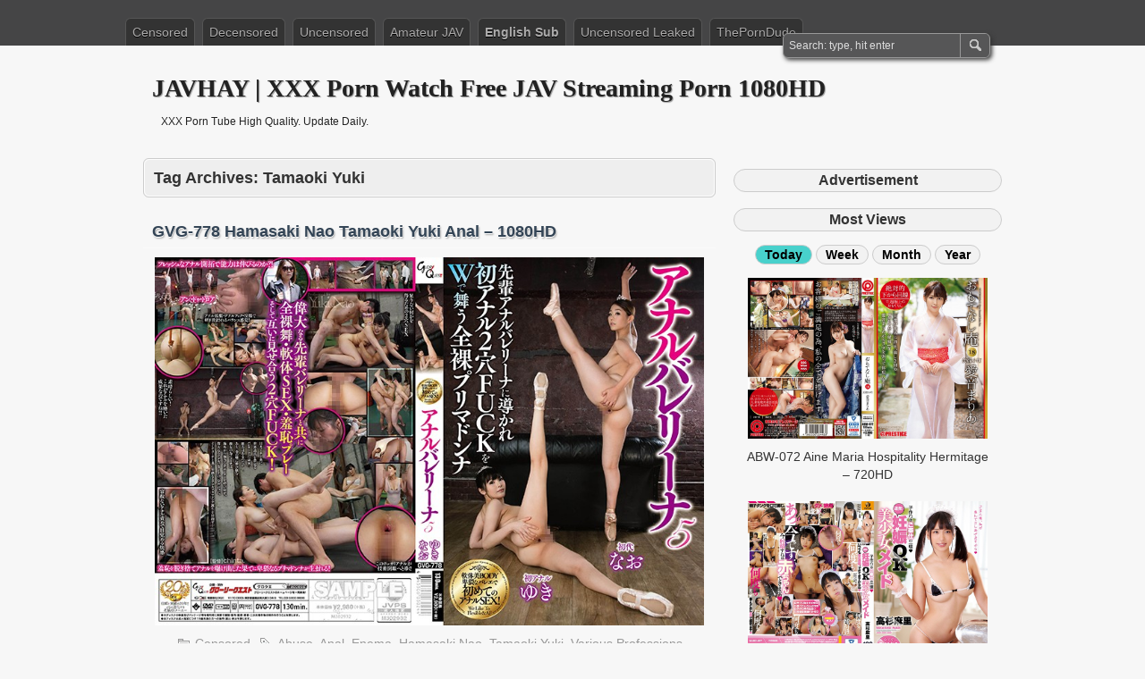

--- FILE ---
content_type: text/html; charset=UTF-8
request_url: https://javhay.net/tag/tamaoki-yuki/
body_size: 6760
content:
<!DOCTYPE html PUBLIC "-//W3C//DTD XHTML 1.0 Transitional//EN" "http://www.w3.org/TR/xhtml1/DTD/xhtml1-transitional.dtd">
<html xmlns="http://www.w3.org/1999/xhtml" lang="en-US" prefix="og: http://ogp.me/ns#">
<head profile="http://gmpg.org/xfn/11">
	<meta http-equiv="Content-Type" content="text/html; charset=UTF-8" />
	<title>Tamaoki Yuki - JAVHAY | XXX Porn Watch Free JAV Streaming Porn 1080HD</title>
	<link rel="stylesheet" type="text/css" media="all" href="https://javhay.net/wp-content/themes/zbench/style.css" />
	<link rel="shortcut icon" href="https://imagejav.com/wp-content/uploads/favicon.ico" type="image/x-icon" />
		<meta name='robots' content='max-image-preview:large' />
	<style>img:is([sizes="auto" i], [sizes^="auto," i]) { contain-intrinsic-size: 3000px 1500px }</style>
	
<!-- This site is optimized with the Yoast SEO plugin v7.6.1 - https://yoast.com/wordpress/plugins/seo/ -->
<link rel="canonical" href="https://javhay.net/tag/tamaoki-yuki/" />
<meta property="og:locale" content="en_US" />
<meta property="og:type" content="object" />
<meta property="og:title" content="Tamaoki Yuki - JAVHAY | XXX Porn Watch Free JAV Streaming Porn 1080HD" />
<meta property="og:url" content="https://javhay.net/tag/tamaoki-yuki/" />
<meta property="og:site_name" content="JAVHAY | XXX Porn Watch Free JAV Streaming Porn 1080HD" />
<meta property="og:image" content="https://imagejav.com/wp-content/uploads/home.jpg" />
<meta property="og:image:secure_url" content="https://imagejav.com/wp-content/uploads/home.jpg" />
<meta name="twitter:card" content="summary_large_image" />
<meta name="twitter:title" content="Tamaoki Yuki - JAVHAY | XXX Porn Watch Free JAV Streaming Porn 1080HD" />
<meta name="twitter:image" content="https://imagejav.com/wp-content/uploads/home.jpg" />
<script type='application/ld+json'>{"@context":"https:\/\/schema.org","@type":"Person","url":"https:\/\/javhay.net\/","sameAs":[],"@id":"#person","name":"Free Jav Streaming HD XXX Porn Tube High Quality. Update Daily."}</script>
<!-- / Yoast SEO plugin. -->

<style id='classic-theme-styles-inline-css' type='text/css'>
/*! This file is auto-generated */
.wp-block-button__link{color:#fff;background-color:#32373c;border-radius:9999px;box-shadow:none;text-decoration:none;padding:calc(.667em + 2px) calc(1.333em + 2px);font-size:1.125em}.wp-block-file__button{background:#32373c;color:#fff;text-decoration:none}
</style>
	<meta name="viewport" content="width=device-width"/><!-- for mobile -->
	<meta name="juicyads-site-verification" content="86bf5ccf04de01fc1f208f8de72da8c9">
	<meta name="tubecorporate_com_verify.html" content="3972fa1cc41445f68554321a21f127f8"/>
	<meta name="clickaine-site-verification" content="e7421d958158c390b08eda40d1bba59aee9019ad4dc3ca01a9b3e990512c3bd41294f2fb31dad280bf80b200af54dbd2c7a520c3795f9a2e514472e20ca62900">
<script type="text/javascript" data-cfasync="false">
/*<![CDATA[/* */
(function(){var a=window,n="ce467c0e31386d7e51e57bc4d46be574",e=[["siteId",731-532*10-247+2396749],["minBid",0],["popundersPerIP","0"],["delayBetween",0],["default",false],["defaultPerDay",0],["topmostLayer","auto"]],d=["d3d3LmRpc3BsYXl2ZXJ0aXNpbmcuY29tL2ZscloveWMzLWFuZ3VsYXIubWluLmpz","ZDNtem9rdHk5NTFjNXcuY2xvdWRmcm9udC5uZXQvWmJ5L24veGRlZmlhbnQubWluLmNzcw==","d3d3Lmtodm13cnBqaGR0bS5jb20vUWRsL3ljMy1hbmd1bGFyLm1pbi5qcw==","d3d3LnVnanhtdXd1d3IuY29tL0ZKSW1xL1dDeVovdGRlZmlhbnQubWluLmNzcw=="],o=-1,j,c,m=function(){clearTimeout(c);o++;if(d[o]&&!(1769265898000<(new Date).getTime()&&1<o)){j=a.document.createElement("script");j.type="text/javascript";j.async=!0;var v=a.document.getElementsByTagName("script")[0];j.src="https://"+atob(d[o]);j.crossOrigin="anonymous";j.onerror=m;j.onload=function(){clearTimeout(c);a[n.slice(0,16)+n.slice(0,16)]||m()};c=setTimeout(m,5E3);v.parentNode.insertBefore(j,v)}};if(!a[n]){try{Object.freeze(a[n]=e)}catch(e){}m()}})();
/*]]>/* */
</script>
</head>
<body class="archive tag tag-tamaoki-yuki tag-2274 wp-theme-zbench">
<div id="nav">
	<div class="nav-inside">
		<div id="menus">
			<ul id="menus-dt" class="menus-dt">
				<li id="menu-item-9" class="menu-item menu-item-type-custom menu-item-object-custom menu-item-9"><a href="/censored/">Censored</a></li>
<li id="menu-item-11" class="menu-item menu-item-type-custom menu-item-object-custom menu-item-11"><a href="/decensored/">Decensored</a></li>
<li id="menu-item-10" class="menu-item menu-item-type-custom menu-item-object-custom menu-item-10"><a href="/uncensored/">Uncensored</a></li>
<li id="menu-item-13" class="menu-item menu-item-type-custom menu-item-object-custom menu-item-13"><a href="/amateur-jav/">Amateur JAV</a></li>
<li id="menu-item-67297" class="hot menu-item menu-item-type-custom menu-item-object-custom menu-item-67297"><a href="/english-subbed/">English Sub</a></li>
<li id="menu-item-12" class="menu-item menu-item-type-custom menu-item-object-custom menu-item-12"><a href="/uncensored-leaked/">Uncensored Leaked</a></li>
<li id="menu-item-67027" class="menu-item menu-item-type-custom menu-item-object-custom menu-item-67027"><a target="_blank" rel="nofollow" href="https://theporndude.com/">ThePornDude</a></li>
			</ul>
			<ul id="menus-m" class="menus-m">
				<li>Menu</li>
			</ul>
		</div>
		<div id="search">
			<form id="searchform" method="get" action="https://javhay.net/">
<input type="text" value="Search: type, hit enter" onfocus="if (this.value == 'Search: type, hit enter') {this.value = '';}" onblur="if (this.value == '') {this.value = 'Search: type, hit enter';}" size="35" maxlength="50" name="s" id="s" />
<input type="submit" id="searchsubmit" value="SEARCH" />
</form>		</div>
	</div>
</div>
<div id="header">
		<div class="site_title">
		<h1><a href="https://javhay.net/">JAVHAY | XXX Porn Watch Free JAV Streaming Porn 1080HD</a></h1>
		<h2>XXX Porn Tube High Quality. Update Daily.</h2>
		<div class="clear"></div>
	</div>
	</div>
<div id="wrapper">
<div id="content">
		<div class="page-title">
					<h1>Tag Archives: <span>Tamaoki Yuki</span></h1>
			</div>
		<div class="post-30596 post type-post status-publish format-standard hentry category-censored tag-abuse tag-anal tag-enema tag-hamasaki-nao tag-tamaoki-yuki tag-various-professions" id="post-30596"><!-- post div -->
		<h2 class="title single-title entry-title"><a href="https://javhay.net/gvg-778/" title="Permalink to GVG-778 Hamasaki Nao Tamaoki Yuki Anal &#8211; 1080HD">GVG-778 Hamasaki Nao Tamaoki Yuki Anal &#8211; 1080HD</a></h2>
		<div class="post-info-top">
			<span class="post-info-date">
				Posted by <a href="https://javhay.net/author/javhay/" title="View all posts by JAVhay" rel="author"><span class="vcard author"><span class="fn">JAVhay</span></span></a>
				on <a href="https://javhay.net/gvg-778/" title="2:25 pm" rel="bookmark"><span class="post_date date updated">January 19, 2019</span></a>
							</span>
			<span class="gotocomments"><a href="https://javhay.net/gvg-778/#respond">No comments</a></span>
		</div>
		<div class="clear"></div>
		<div class="entry">
			<p><a href="/gvg-778/"><img class="aligncenter" src=https://imagejav.com/wp-content/uploads/lazy-loaded.jpg data-src="https://imagejav.com/wp-content/uploads/gvg-778.jpg" alt="GVG-778 Hamasaki Nao Tamaoki Yuki Anal - 1080HD" /><noscript><img decoding="async" class="aligncenter" src="https://imagejav.com/wp-content/uploads/gvg-778.jpg" alt="GVG-778 Hamasaki Nao Tamaoki Yuki Anal - 1080HD" /></noscript></a><span class="zbench-more-link"> <a href="https://javhay.net/gvg-778/#more-30596" class="more-link">Read more &raquo;</a></span></p>
		</div><!-- END entry -->
		<div class="post-info-bottom" style="text-align: center; font-size: 14px; margin-bottom: -16px; margin-top: -16px;">
			<span class="post-info-category"><a href="https://javhay.net/censored/" rel="category tag">Censored</a></span><span class="post-info-tags"><a href="https://javhay.net/tag/abuse/" rel="tag">Abuse</a>, <a href="https://javhay.net/tag/anal/" rel="tag">Anal</a>, <a href="https://javhay.net/tag/enema/" rel="tag">Enema</a>, <a href="https://javhay.net/tag/hamasaki-nao/" rel="tag">Hamasaki Nao</a>, <a href="https://javhay.net/tag/tamaoki-yuki/" rel="tag">Tamaoki Yuki</a>, <a href="https://javhay.net/tag/various-professions/" rel="tag">Various Professions</a></span>
		</div>
	</div><!-- END post -->
	</div><!--content-->
<div id="sidebar-border">
		<h3 class="title-most-views">Advertisement</h3><br>
		<ul class="advertising">
		<li><!-- JuicyAds v3.0 -->
<script type="text/javascript" data-cfasync="false" async src="https://poweredby.jads.co/js/jads.js"></script>
<ins id="989044" data-width="300" data-height="262"></ins>
<script type="text/javascript" data-cfasync="false" async>(adsbyjuicy = window.adsbyjuicy || []).push({'adzone':989044});</script>
<!--JuicyAds END--><li></ul>
		<h3 class="title-most-views">Most Views</h3>
		<h4><ul id="tabu">
<li class="tabs10 active" target="tab10">Today</li>
<li class="tabs11" target="tab11">Week</li>
<li class="tabs12" target="tab12">Month</li>
<li class="tabs13" target="tab13">Year</li>
</ul></h4>
<ul id="tab">
<li id="tab10" class="tab10 active">
<div class="most-views">			
					<div class="post-item-most-views"><!-- post div -->		
		<div class="entry">
			<p><a href="/abw-072/"><img class="aligncenter" src=https://imagejav.com/wp-content/uploads/lazy-loaded.jpg data-src="https://imagejav.com/wp-content/uploads/abw-072.jpg" alt="ABW-072 Aine Maria Hospitality Hermitage - 720HD" /><noscript><img decoding="async" class="aligncenter" src="https://imagejav.com/wp-content/uploads/abw-072.jpg" alt="ABW-072 Aine Maria Hospitality Hermitage - 720HD" /></noscript></a><span class="zbench-more-link"> <a href="https://javhay.net/abw-072/#more-62430" class="more-link">Read more &raquo;</a></span></p>
		</div><!-- END entry -->
		<a href="https://javhay.net/abw-072/"><h4 class="title-post-related">ABW-072 Aine Maria Hospitality Hermitage &#8211; 720HD</h4></a>
		</div>
				<div class="post-item-most-views"><!-- post div -->		
		<div class="entry">
			<p><a href="/wanz-807-1/"><img class="aligncenter" src=https://imagejav.com/wp-content/uploads/lazy-loaded.jpg data-src="https://imagejav.com/wp-content/uploads/wanz-807.jpg" alt="WANZ-807 Takasugi Mari Voluntarily Pregnancy Maid - 1080HD" /><noscript><img decoding="async" class="aligncenter" src="https://imagejav.com/wp-content/uploads/wanz-807.jpg" alt="WANZ-807 Takasugi Mari Voluntarily Pregnancy Maid - 1080HD" /></noscript></a><span class="zbench-more-link"> <a href="https://javhay.net/wanz-807-1/#more-30014" class="more-link">Read more &raquo;</a></span></p>
		</div><!-- END entry -->
		<a href="https://javhay.net/wanz-807-1/"><h4 class="title-post-related">WANZ-807 Takasugi Mari Voluntarily Pregnancy Maid &#8211; 1080HD</h4></a>
		</div>
				<div class="post-item-most-views"><!-- post div -->		
		<div class="entry">
			<p><a href="/juy-961/"><img class="aligncenter" src=https://imagejav.com/wp-content/uploads/lazy-loaded.jpg data-src="https://imagejav.com/wp-content/uploads/juy-961.jpg" alt="JUY-961 Hojo Maki Shiraishi Sayuri Namiki Touko - 1080HD" /><noscript><img decoding="async" class="aligncenter" src="https://imagejav.com/wp-content/uploads/juy-961.jpg" alt="JUY-961 Hojo Maki Shiraishi Sayuri Namiki Touko - 1080HD" /></noscript></a><span class="zbench-more-link"> <a href="https://javhay.net/juy-961/#more-40791" class="more-link">Read more &raquo;</a></span></p>
		</div><!-- END entry -->
		<a href="https://javhay.net/juy-961/"><h4 class="title-post-related">JUY-961 Hojo Maki Shiraishi Sayuri Namiki Touko &#8211; 1080HD</h4></a>
		</div>
				<div class="post-item-most-views"><!-- post div -->		
		<div class="entry">
			<p><a href="/lulu-173/"><img class="aligncenter" src=https://imagejav.com/wp-content/uploads/lazy-loaded.jpg data-src="https://imagejav.com/wp-content/uploads/lulu-173.jpg" alt="LULU-173 AIKA Swallow 13 Pacifiers Solowork - 1080HD" /><noscript><img decoding="async" class="aligncenter" src="https://imagejav.com/wp-content/uploads/lulu-173.jpg" alt="LULU-173 AIKA Swallow 13 Pacifiers Solowork - 1080HD" /></noscript></a><span class="zbench-more-link"> <a href="https://javhay.net/lulu-173/#more-75701" class="more-link">Read more &raquo;</a></span></p>
		</div><!-- END entry -->
		<a href="https://javhay.net/lulu-173/"><h4 class="title-post-related">LULU-173 AIKA Swallow 13 Pacifiers Solowork &#8211; 1080HD</h4></a>
		</div>
				<div class="post-item-most-views"><!-- post div -->		
		<div class="entry">
			<p><a href="/juy-495-1/"><img class="aligncenter" src=https://imagejav.com/wp-content/uploads/lazy-loaded.jpg data-src="https://imagejav.com/wp-content/uploads/juy-495.jpg" alt="JUY-495 Kase Kanako SEX Dental Assistant - 1080HD" /><noscript><img decoding="async" class="aligncenter" src="https://imagejav.com/wp-content/uploads/juy-495.jpg" alt="JUY-495 Kase Kanako SEX Dental Assistant - 1080HD" /></noscript></a><span class="zbench-more-link"> <a href="https://javhay.net/juy-495-1/#more-28062" class="more-link">Read more &raquo;</a></span></p>
		</div><!-- END entry -->
		<a href="https://javhay.net/juy-495-1/"><h4 class="title-post-related">JUY-495 Kase Kanako SEX Dental Assistant &#8211; 1080HD</h4></a>
		</div>
				<div class="post-item-most-views"><!-- post div -->		
		<div class="entry">
			<p><a href="/apns-087/"><img class="aligncenter" src=https://imagejav.com/wp-content/uploads/lazy-loaded.jpg data-src="https://imagejav.com/wp-content/uploads/apns-087.jpg" alt="APNS-087 Arisaka Miyuki Important Fiance - 1080HD" /><noscript><img decoding="async" class="aligncenter" src="https://imagejav.com/wp-content/uploads/apns-087.jpg" alt="APNS-087 Arisaka Miyuki Important Fiance - 1080HD" /></noscript></a><span class="zbench-more-link"> <a href="https://javhay.net/apns-087/#more-36287" class="more-link">Read more &raquo;</a></span></p>
		</div><!-- END entry -->
		<a href="https://javhay.net/apns-087/"><h4 class="title-post-related">APNS-087 Arisaka Miyuki Important Fiance &#8211; 1080HD</h4></a>
		</div>
				<div class="post-item-most-views"><!-- post div -->		
		<div class="entry">
			<p><a href="/juy-667-2/"><img class="aligncenter" src=https://imagejav.com/wp-content/uploads/lazy-loaded.jpg data-src="https://imagejav.com/wp-content/uploads/juy-667.jpg" alt="JUY-667 Kurata Mao My Wife And My Boss - 1080HD" /><noscript><img decoding="async" class="aligncenter" src="https://imagejav.com/wp-content/uploads/juy-667.jpg" alt="JUY-667 Kurata Mao My Wife And My Boss - 1080HD" /></noscript></a><span class="zbench-more-link"> <a href="https://javhay.net/juy-667-2/#more-29689" class="more-link">Read more &raquo;</a></span></p>
		</div><!-- END entry -->
		<a href="https://javhay.net/juy-667-2/"><h4 class="title-post-related">JUY-667 Kurata Mao My Wife And My Boss &#8211; 1080HD</h4></a>
		</div>
				<div class="post-item-most-views"><!-- post div -->		
		<div class="entry">
			<p><a href="/hunta-471/"><img class="aligncenter" src=https://imagejav.com/wp-content/uploads/lazy-loaded.jpg data-src="https://imagejav.com/wp-content/uploads/hunta-471.jpg" alt="HUNTA-471 Hitomi Madoka Hitzuki Rui Takasugi Mari - 1080HD" /><noscript><img decoding="async" class="aligncenter" src="https://imagejav.com/wp-content/uploads/hunta-471.jpg" alt="HUNTA-471 Hitomi Madoka Hitzuki Rui Takasugi Mari - 1080HD" /></noscript></a><span class="zbench-more-link"> <a href="https://javhay.net/hunta-471/#more-50684" class="more-link">Read more &raquo;</a></span></p>
		</div><!-- END entry -->
		<a href="https://javhay.net/hunta-471/"><h4 class="title-post-related">HUNTA-471 Hitomi Madoka Hitzuki Rui Takasugi Mari &#8211; 1080HD</h4></a>
		</div>
				</div>
</li>
<li id="tab11" class="tab11">
<div class="most-views">			
					<div class="post-item-most-views"><!-- post div -->		
		<div class="entry">
			<p><a href="/midv-063/"><img class="aligncenter" src=https://imagejav.com/wp-content/uploads/lazy-loaded.jpg data-src="https://imagejav.com/wp-content/uploads/midv-063.jpg" alt="MIDV-063 Mita Sakura Gravure Sister Solowork - 1080HD" /><noscript><img decoding="async" class="aligncenter" src="https://imagejav.com/wp-content/uploads/midv-063.jpg" alt="MIDV-063 Mita Sakura Gravure Sister Solowork - 1080HD" /></noscript></a><span class="zbench-more-link"> <a href="https://javhay.net/midv-063/#more-66376" class="more-link">Read more &raquo;</a></span></p>
		</div><!-- END entry -->
		<a href="https://javhay.net/midv-063/"><h4 class="title-post-related">MIDV-063 Mita Sakura Gravure Sister Solowork &#8211; 1080HD</h4></a>
		</div>
				<div class="post-item-most-views"><!-- post div -->		
		<div class="entry">
			<p><a href="/pgd-572/"><img src=https://imagejav.com/wp-content/uploads/lazy-loaded.jpg data-src="https://imagejav.com/wp-content/uploads/pgd-572.jpg" alt="PGD-572 ASUKA Was Committed Active Campaign - 720HD" class="aligncenter size-full wp-image-1912" /><noscript><img decoding="async" src="https://imagejav.com/wp-content/uploads/pgd-572.jpg" alt="PGD-572 ASUKA Was Committed Active Campaign - 720HD" class="aligncenter size-full wp-image-1912" /></noscript></a><span class="zbench-more-link"> <a href="https://javhay.net/pgd-572/#more-1911" class="more-link">Read more &raquo;</a></span></p>
		</div><!-- END entry -->
		<a href="https://javhay.net/pgd-572/"><h4 class="title-post-related">PGD-572 ASUKA Was Committed Active Campaign &#8211; 720HD</h4></a>
		</div>
				<div class="post-item-most-views"><!-- post div -->		
		<div class="entry">
			<p><a href="/gvg-700/"><img class="aligncenter" src=https://imagejav.com/wp-content/uploads/lazy-loaded.jpg data-src="https://imagejav.com/wp-content/uploads/gvg-700.jpg" alt="GVG-700 Aikawa Mika Sufferers First Anal - 1080HD" /><noscript><img decoding="async" class="aligncenter" src="https://imagejav.com/wp-content/uploads/gvg-700.jpg" alt="GVG-700 Aikawa Mika Sufferers First Anal - 1080HD" /></noscript></a><span class="zbench-more-link"> <a href="https://javhay.net/gvg-700/#more-28569" class="more-link">Read more &raquo;</a></span></p>
		</div><!-- END entry -->
		<a href="https://javhay.net/gvg-700/"><h4 class="title-post-related">GVG-700 Aikawa Mika Sufferers First Anal &#8211; 1080HD</h4></a>
		</div>
				<div class="post-item-most-views"><!-- post div -->		
		<div class="entry">
			<p><a href="/jul-767/"><img class="aligncenter" src=https://imagejav.com/wp-content/uploads/lazy-loaded.jpg data-src="https://imagejav.com/wp-content/uploads/jul-767.jpg" alt="JUL-767 Jinguuji Nao Coffee Shop - 1080HD" /><noscript><img decoding="async" class="aligncenter" src="https://imagejav.com/wp-content/uploads/jul-767.jpg" alt="JUL-767 Jinguuji Nao Coffee Shop - 1080HD" /></noscript></a><span class="zbench-more-link"> <a href="https://javhay.net/jul-767/#more-62527" class="more-link">Read more &raquo;</a></span></p>
		</div><!-- END entry -->
		<a href="https://javhay.net/jul-767/"><h4 class="title-post-related">JUL-767 Jinguuji Nao Coffee Shop &#8211; 1080HD</h4></a>
		</div>
				<div class="post-item-most-views"><!-- post div -->		
		<div class="entry">
			<p><a href="/ipx-365/"><img class="aligncenter" src=https://imagejav.com/wp-content/uploads/lazy-loaded.jpg data-src="https://imagejav.com/wp-content/uploads/ipx-365.jpg" alt="IPX-365 Kaede Karen Smashing Pursuit - 1080HD" /><noscript><img decoding="async" class="aligncenter" src="https://imagejav.com/wp-content/uploads/ipx-365.jpg" alt="IPX-365 Kaede Karen Smashing Pursuit - 1080HD" /></noscript></a><span class="zbench-more-link"> <a href="https://javhay.net/ipx-365/#more-40623" class="more-link">Read more &raquo;</a></span></p>
		</div><!-- END entry -->
		<a href="https://javhay.net/ipx-365/"><h4 class="title-post-related">IPX-365 Kaede Karen Smashing Pursuit &#8211; 1080HD</h4></a>
		</div>
				<div class="post-item-most-views"><!-- post div -->		
		<div class="entry">
			<p><a href="/stars-509/"><img class="aligncenter" src=https://imagejav.com/wp-content/uploads/lazy-loaded.jpg data-src="https://imagejav.com/wp-content/uploads/stars-509.jpg" alt="STARS-509 Sakura Mana Locally Famous - 1080HD" /><noscript><img decoding="async" class="aligncenter" src="https://imagejav.com/wp-content/uploads/stars-509.jpg" alt="STARS-509 Sakura Mana Locally Famous - 1080HD" /></noscript></a><span class="zbench-more-link"> <a href="https://javhay.net/stars-509/#more-66050" class="more-link">Read more &raquo;</a></span></p>
		</div><!-- END entry -->
		<a href="https://javhay.net/stars-509/"><h4 class="title-post-related">STARS-509 Sakura Mana Locally Famous &#8211; 1080HD</h4></a>
		</div>
				<div class="post-item-most-views"><!-- post div -->		
		<div class="entry">
			<p><a href="/meyd-634/"><img class="aligncenter" src=https://imagejav.com/wp-content/uploads/lazy-loaded.jpg data-src="https://imagejav.com/wp-content/uploads/meyd-634.jpg" alt="MEYD-634 Kuruki Rei Year-end Party NTR - 1080HD" /><noscript><img decoding="async" class="aligncenter" src="https://imagejav.com/wp-content/uploads/meyd-634.jpg" alt="MEYD-634 Kuruki Rei Year-end Party NTR - 1080HD" /></noscript></a><span class="zbench-more-link"> <a href="https://javhay.net/meyd-634/#more-58744" class="more-link">Read more &raquo;</a></span></p>
		</div><!-- END entry -->
		<a href="https://javhay.net/meyd-634/"><h4 class="title-post-related">MEYD-634 Kuruki Rei Year-end Party NTR &#8211; 1080HD</h4></a>
		</div>
				<div class="post-item-most-views"><!-- post div -->		
		<div class="entry">
			<p><a href="/umso-133-confronted-tits-masseur-vol-3/"><img src=https://imagejav.com/wp-content/uploads/lazy-loaded.jpg data-src="https://imagejav.com/wp-content/uploads/umso-133.jpg" alt="UMSO-133 Confronted Tits Masseur VOL.3 - 1080HD" class="aligncenter size-full wp-image-21492" /><noscript><img decoding="async" src="https://imagejav.com/wp-content/uploads/umso-133.jpg" alt="UMSO-133 Confronted Tits Masseur VOL.3 - 1080HD" class="aligncenter size-full wp-image-21492" /></noscript></a><span class="zbench-more-link"> <a href="https://javhay.net/umso-133-confronted-tits-masseur-vol-3/#more-21491" class="more-link">Read more &raquo;</a></span></p>
		</div><!-- END entry -->
		<a href="https://javhay.net/umso-133-confronted-tits-masseur-vol-3/"><h4 class="title-post-related">UMSO-133 Confronted Tits Masseur VOL.3 &#8211; 1080HD</h4></a>
		</div>
				</div>
</li>
<li id="tab12" class="tab12">
<div class="most-views">			
					<div class="post-item-most-views"><!-- post div -->		
		<div class="entry">
			<p><a href="/jul-221/"><img class="aligncenter" src=https://imagejav.com/wp-content/uploads/lazy-loaded.jpg data-src="https://imagejav.com/wp-content/uploads/jul-221.jpg" alt="JUL-221 Isshiki Momoko Cuckold Couple - 1080HD" /><noscript><img decoding="async" class="aligncenter" src="https://imagejav.com/wp-content/uploads/jul-221.jpg" alt="JUL-221 Isshiki Momoko Cuckold Couple - 1080HD" /></noscript></a><span class="zbench-more-link"> <a href="https://javhay.net/jul-221/#more-50706" class="more-link">Read more &raquo;</a></span></p>
		</div><!-- END entry -->
		<a href="https://javhay.net/jul-221/"><h4 class="title-post-related">JUL-221 Isshiki Momoko Cuckold Couple &#8211; 1080HD</h4></a>
		</div>
				<div class="post-item-most-views"><!-- post div -->		
		<div class="entry">
			<p><a href="/vec-290/"><img src=https://imagejav.com/wp-content/uploads/lazy-loaded.jpg data-src="https://imagejav.com/wp-content/uploads/vec-290.jpg" alt="VEC-290 Matsushima Yuko Ripe Female Body - 1080HD" class="aligncenter size-full wp-image-20177" /><noscript><img decoding="async" src="https://imagejav.com/wp-content/uploads/vec-290.jpg" alt="VEC-290 Matsushima Yuko Ripe Female Body - 1080HD" class="aligncenter size-full wp-image-20177" /></noscript></a><span class="zbench-more-link"> <a href="https://javhay.net/vec-290/#more-20176" class="more-link">Read more &raquo;</a></span></p>
		</div><!-- END entry -->
		<a href="https://javhay.net/vec-290/"><h4 class="title-post-related">VEC-290 Matsushima Yuko Ripe Female Body &#8211; 1080HD</h4></a>
		</div>
				<div class="post-item-most-views"><!-- post div -->		
		<div class="entry">
			<p><a href="/cawd-292/"><img class="aligncenter" src=https://imagejav.com/wp-content/uploads/lazy-loaded.jpg data-src="https://imagejav.com/wp-content/uploads/cawd-292.jpg" alt="CAWD-292 Kusunoki Arisu 19 Years Old AV Debut - 1080HD" /><noscript><img decoding="async" class="aligncenter" src="https://imagejav.com/wp-content/uploads/cawd-292.jpg" alt="CAWD-292 Kusunoki Arisu 19 Years Old AV Debut - 1080HD" /></noscript></a><span class="zbench-more-link"> <a href="https://javhay.net/cawd-292/#more-63351" class="more-link">Read more &raquo;</a></span></p>
		</div><!-- END entry -->
		<a href="https://javhay.net/cawd-292/"><h4 class="title-post-related">CAWD-292 Kusunoki Arisu 19 Years Old AV Debut &#8211; 1080HD</h4></a>
		</div>
				<div class="post-item-most-views"><!-- post div -->		
		<div class="entry">
			<p><a href="/kawd-962-1/"><img class="aligncenter" src=https://imagejav.com/wp-content/uploads/lazy-loaded.jpg data-src="https://imagejav.com/wp-content/uploads/kawd-962.jpg" alt="KAWD-962 Chika Rei 19 Years Old The First Time - 1080HD" /><noscript><img decoding="async" class="aligncenter" src="https://imagejav.com/wp-content/uploads/kawd-962.jpg" alt="KAWD-962 Chika Rei 19 Years Old The First Time - 1080HD" /></noscript></a><span class="zbench-more-link"> <a href="https://javhay.net/kawd-962-1/#more-33521" class="more-link">Read more &raquo;</a></span></p>
		</div><!-- END entry -->
		<a href="https://javhay.net/kawd-962-1/"><h4 class="title-post-related">KAWD-962 Chika Rei 19 Years Old The First Time &#8211; 1080HD</h4></a>
		</div>
				<div class="post-item-most-views"><!-- post div -->		
		<div class="entry">
			<p><a href="/nsps-702/"><img class="aligncenter" src=https://imagejav.com/wp-content/uploads/lazy-loaded.jpg data-src="https://imagejav.com/wp-content/uploads/nsps-702.jpg" alt="NSPS-702 Tachibana Mary Hanasaki Ian Hatta Airi - 1080HD" /><noscript><img decoding="async" class="aligncenter" src="https://imagejav.com/wp-content/uploads/nsps-702.jpg" alt="NSPS-702 Tachibana Mary Hanasaki Ian Hatta Airi - 1080HD" /></noscript></a><span class="zbench-more-link"> <a href="https://javhay.net/nsps-702/#more-30851" class="more-link">Read more &raquo;</a></span></p>
		</div><!-- END entry -->
		<a href="https://javhay.net/nsps-702/"><h4 class="title-post-related">NSPS-702 Tachibana Mary Hanasaki Ian Hatta Airi &#8211; 1080HD</h4></a>
		</div>
				<div class="post-item-most-views"><!-- post div -->		
		<div class="entry">
			<p><a href="/adn-005/"><img class="aligncenter" src=https://imagejav.com/wp-content/uploads/lazy-loaded.jpg data-src="https://imagejav.com/wp-content/uploads/adn-005.jpg" alt="ADN-005 KAORI Other Fetish Solowork - 1080HD" /><noscript><img decoding="async" class="aligncenter" src="https://imagejav.com/wp-content/uploads/adn-005.jpg" alt="ADN-005 KAORI Other Fetish Solowork - 1080HD" /></noscript></a><span class="zbench-more-link"> <a href="https://javhay.net/adn-005/#more-41857" class="more-link">Read more &raquo;</a></span></p>
		</div><!-- END entry -->
		<a href="https://javhay.net/adn-005/"><h4 class="title-post-related">ADN-005 KAORI Other Fetish Solowork &#8211; 1080HD</h4></a>
		</div>
				<div class="post-item-most-views"><!-- post div -->		
		<div class="entry">
			<p><a href="/mifd-020/"><img src=https://imagejav.com/wp-content/uploads/lazy-loaded.jpg data-src="https://imagejav.com/wp-content/uploads/mifd-020.jpg" alt="MIFD-020 Kirigaya Nao Teacher AV Debut - 1080HD" class="aligncenter size-full wp-image-5198" /><noscript><img decoding="async" src="https://imagejav.com/wp-content/uploads/mifd-020.jpg" alt="MIFD-020 Kirigaya Nao Teacher AV Debut - 1080HD" class="aligncenter size-full wp-image-5198" /></noscript></a><span class="zbench-more-link"> <a href="https://javhay.net/mifd-020/#more-5197" class="more-link">Read more &raquo;</a></span></p>
		</div><!-- END entry -->
		<a href="https://javhay.net/mifd-020/"><h4 class="title-post-related">MIFD-020 Kirigaya Nao Teacher AV Debut &#8211; 1080HD</h4></a>
		</div>
				<div class="post-item-most-views"><!-- post div -->		
		<div class="entry">
			<p><a href="/juy-255-kawanami-nori-2/"><img src=https://imagejav.com/wp-content/uploads/lazy-loaded.jpg data-src="https://imagejav.com/wp-content/uploads/juy-255.jpg" alt="JUY-255 Kawanami Nori Married Woman Nurse - 1080HD" class="aligncenter size-full wp-image-5183" /><noscript><img decoding="async" src="https://imagejav.com/wp-content/uploads/juy-255.jpg" alt="JUY-255 Kawanami Nori Married Woman Nurse - 1080HD" class="aligncenter size-full wp-image-5183" /></noscript></a><span class="zbench-more-link"> <a href="https://javhay.net/juy-255-kawanami-nori-2/#more-5182" class="more-link">Read more &raquo;</a></span></p>
		</div><!-- END entry -->
		<a href="https://javhay.net/juy-255-kawanami-nori-2/"><h4 class="title-post-related">JUY-255 Kawanami Nori Married Woman Nurse &#8211; 1080HD</h4></a>
		</div>
				</div>
</li>
<li id="tab13" class="tab13">
<div class="most-views">			
					<div class="post-item-most-views"><!-- post div -->		
		<div class="entry">
			<p><a href="/jul-282/"><img class="aligncenter" src=https://imagejav.com/wp-content/uploads/lazy-loaded.jpg data-src="https://imagejav.com/wp-content/uploads/jul-282.jpg" alt="JUL-282 Oshima Yuka NTR Mother’s Classmate - 1080HD" /><noscript><img decoding="async" class="aligncenter" src="https://imagejav.com/wp-content/uploads/jul-282.jpg" alt="JUL-282 Oshima Yuka NTR Mother’s Classmate - 1080HD" /></noscript></a><span class="zbench-more-link"> <a href="https://javhay.net/jul-282/#more-52317" class="more-link">Read more &raquo;</a></span></p>
		</div><!-- END entry -->
		<a href="https://javhay.net/jul-282/"><h4 class="title-post-related">JUL-282 Oshima Yuka NTR Mother’s Classmate &#8211; 1080HD</h4></a>
		</div>
				<div class="post-item-most-views"><!-- post div -->		
		<div class="entry">
			<p><a href="/cesd-376/"><img class="aligncenter" src=https://imagejav.com/wp-content/uploads/lazy-loaded.jpg data-src="https://imagejav.com/wp-content/uploads/cesd-376.jpg" alt="CESD-376 Hamasaki Mao Licked Anal Wife - 1080HD" /><noscript><img decoding="async" class="aligncenter" src="https://imagejav.com/wp-content/uploads/cesd-376.jpg" alt="CESD-376 Hamasaki Mao Licked Anal Wife - 1080HD" /></noscript></a><span class="zbench-more-link"> <a href="https://javhay.net/cesd-376/#more-30215" class="more-link">Read more &raquo;</a></span></p>
		</div><!-- END entry -->
		<a href="https://javhay.net/cesd-376/"><h4 class="title-post-related">CESD-376 Hamasaki Mao Licked Anal Wife &#8211; 1080HD</h4></a>
		</div>
				<div class="post-item-most-views"><!-- post div -->		
		<div class="entry">
			<p><a href="/waaa-169/"><img class="aligncenter" src=https://imagejav.com/wp-content/uploads/lazy-loaded.jpg data-src="https://imagejav.com/wp-content/uploads/waaa-169.jpg" alt="WAAA-169 Yoshine Yuria Missed The Last Train - 1080HD" /><noscript><img decoding="async" class="aligncenter" src="https://imagejav.com/wp-content/uploads/waaa-169.jpg" alt="WAAA-169 Yoshine Yuria Missed The Last Train - 1080HD" /></noscript></a><span class="zbench-more-link"> <a href="https://javhay.net/waaa-169/#more-74992" class="more-link">Read more &raquo;</a></span></p>
		</div><!-- END entry -->
		<a href="https://javhay.net/waaa-169/"><h4 class="title-post-related">WAAA-169 Yoshine Yuria Missed The Last Train &#8211; 1080HD</h4></a>
		</div>
				<div class="post-item-most-views"><!-- post div -->		
		<div class="entry">
			<p><a href="/wanz-886/"><img class="aligncenter" src=https://imagejav.com/wp-content/uploads/lazy-loaded.jpg data-src="https://imagejav.com/wp-content/uploads/wanz-886.jpg" alt="WANZ-886 Kase Nanaho Injections Acupuncture - 1080HD" /><noscript><img decoding="async" class="aligncenter" src="https://imagejav.com/wp-content/uploads/wanz-886.jpg" alt="WANZ-886 Kase Nanaho Injections Acupuncture - 1080HD" /></noscript></a><span class="zbench-more-link"> <a href="https://javhay.net/wanz-886/#more-45710" class="more-link">Read more &raquo;</a></span></p>
		</div><!-- END entry -->
		<a href="https://javhay.net/wanz-886/"><h4 class="title-post-related">WANZ-886 Kase Nanaho Injections Acupuncture &#8211; 1080HD</h4></a>
		</div>
				<div class="post-item-most-views"><!-- post div -->		
		<div class="entry">
			<p><a href="/miaa-323/"><img class="aligncenter" src=https://imagejav.com/wp-content/uploads/lazy-loaded.jpg data-src="https://imagejav.com/wp-content/uploads/miaa-323.jpg" alt="MIAA-323 Kuruki Rei Oka Erina - 1080HD" /><noscript><img decoding="async" class="aligncenter" src="https://imagejav.com/wp-content/uploads/miaa-323.jpg" alt="MIAA-323 Kuruki Rei Oka Erina - 1080HD" /></noscript></a><span class="zbench-more-link"> <a href="https://javhay.net/miaa-323/#more-55591" class="more-link">Read more &raquo;</a></span></p>
		</div><!-- END entry -->
		<a href="https://javhay.net/miaa-323/"><h4 class="title-post-related">MIAA-323 Kuruki Rei Oka Erina &#8211; 1080HD</h4></a>
		</div>
				<div class="post-item-most-views"><!-- post div -->		
		<div class="entry">
			<p><a href="/rbd-894/"><img class="aligncenter" src=https://imagejav.com/wp-content/uploads/lazy-loaded.jpg data-src="https://imagejav.com/wp-content/uploads/rbd-894.jpg" alt="RBD-894 Nishino Shou Mochida Akane Isawa Ryoko - 720HD" /><noscript><img decoding="async" class="aligncenter" src="https://imagejav.com/wp-content/uploads/rbd-894.jpg" alt="RBD-894 Nishino Shou Mochida Akane Isawa Ryoko - 720HD" /></noscript></a><span class="zbench-more-link"> <a href="https://javhay.net/rbd-894/#more-28066" class="more-link">Read more &raquo;</a></span></p>
		</div><!-- END entry -->
		<a href="https://javhay.net/rbd-894/"><h4 class="title-post-related">RBD-894 Nishino Shou Mochida Akane Isawa Ryoko &#8211; 720HD</h4></a>
		</div>
				<div class="post-item-most-views"><!-- post div -->		
		<div class="entry">
			<p><a href="/mide-639-4/"><img class="aligncenter" src=https://imagejav.com/wp-content/uploads/lazy-loaded.jpg data-src="https://imagejav.com/wp-content/uploads/mide-639.jpg" alt="MIDE-639 Akiyama Shoko Pure Love Diary - 1080HD" /><noscript><img decoding="async" class="aligncenter" src="https://imagejav.com/wp-content/uploads/mide-639.jpg" alt="MIDE-639 Akiyama Shoko Pure Love Diary - 1080HD" /></noscript></a><span class="zbench-more-link"> <a href="https://javhay.net/mide-639-4/#more-33362" class="more-link">Read more &raquo;</a></span></p>
		</div><!-- END entry -->
		<a href="https://javhay.net/mide-639-4/"><h4 class="title-post-related">MIDE-639 Akiyama Shoko Pure Love Diary &#8211; 1080HD</h4></a>
		</div>
				<div class="post-item-most-views"><!-- post div -->		
		<div class="entry">
			<p><a href="/ap-470/"><img class="aligncenter" src=https://imagejav.com/wp-content/uploads/lazy-loaded.jpg data-src="https://imagejav.com/wp-content/uploads/ap-470.jpg" alt="AP-470 Araki Arisa Wakatsuki Mizuna Wakatsuki Miina - 1080HD" /><noscript><img decoding="async" class="aligncenter" src="https://imagejav.com/wp-content/uploads/ap-470.jpg" alt="AP-470 Araki Arisa Wakatsuki Mizuna Wakatsuki Miina - 1080HD" /></noscript></a><span class="zbench-more-link"> <a href="https://javhay.net/ap-470/#more-31869" class="more-link">Read more &raquo;</a></span></p>
		</div><!-- END entry -->
		<a href="https://javhay.net/ap-470/"><h4 class="title-post-related">AP-470 Araki Arisa Wakatsuki Mizuna Wakatsuki Miina &#8211; 1080HD</h4></a>
		</div>
				</div>
</li></ul>
</div><!-- end: #sidebar-border -->
</div><!--wrapper-->
<div class="clear"></div>
<div id="footer">
	<div id="footer-inside">
		<p>
			Copyright &copy; 2026 JAVHAY | XXX Porn Watch Free JAV Streaming Porn 1080HD			| Powered by <a href="https://javhay.net" target="_blank">JAVhay</a> and <a href="https://javart.net" target="_blank">JAVart</a>		</p>
		<span id="back-to-top">&uarr; <a href="#" rel="nofollow" title="Back to top">Top</a></span>
	</div>
</div><!--footer-->
<script type='text/javascript' src='https://javhay.net/wp-content/themes/zbench/library/jquery-3.5.1.min.adv.tabs.js'></script> 
<script type='text/javascript'>
	//////// Handles toggling the navigation menu for small screens
	( function() {
		var nav = document.getElementById( 'menus' ), button = document.getElementById( 'menus-m' ), menu = document.getElementById( 'menus-dt' );
		if ( ! nav ) {
			return;
		}
		if ( ! button ) {
			return;
		}
		// Hide button if menu is missing or empty.
		if ( ! menu || ! menu.childNodes.length ) {
			button.style.display = 'none';
			return;
		}
		button.onclick = function() {
			if ( -1 !== button.className.indexOf( 'b-toggled-on' ) ) {
				button.className = button.className.replace( ' b-toggled-on', '' );
				menu.className = menu.className.replace( ' toggled-on', '' );
			} else {
				button.className += ' b-toggled-on';
				menu.className += ' toggled-on';
			}
		};
	} )();
	jQuery(document).ready(function(){
	$("ul#tabs li.tabs2").click(function(e){
    $( ".tab2" ).empty();
    $( ".tab2" ).append( '<div id="logoplayer"></div><p> <iframe id="playerayer" src="https://iframejav.com/v/7qv7rqp5w9g" frameborder="0" scrolling="no" allowfullscreen="allowfullscreen"></iframe>' );
  });
  $("ul#tabs li.tabs3").click(function(e){
    $( ".tab3" ).empty();
    $( ".tab3" ).append( '<div id="logoplayer"></div><p> <iframe id="playerayer" src="https://vidoza.net/embed-8wyagblvw86n.html" frameborder="0" scrolling="no" allowfullscreen="allowfullscreen"></iframe>' );
  });
  $("ul#tabs li.tabs4").click(function(e){
    $( ".tab4" ).empty();
    $( ".tab4" ).append( '<div id="logoplayer"></div><p> <iframe id="playerayer" src="https://www.rapidvideo.com/e/FXFY4PGLE8" frameborder="0" scrolling="no" allowfullscreen="allowfullscreen"></iframe>' );
  });
  $("ul#tabs li.tabs5").click(function(e){
    $( ".tab5" ).empty();
    $( ".tab5" ).append( '<div id="logoplayer"></div><p> <iframe id="playerayer" src="https://www.bitporno.com/e/FX9OOZD5RH" frameborder="0" scrolling="no" allowfullscreen="allowfullscreen"></iframe>');
  });
	});
</script>
<script type='text/javascript' src='https://javhay.net/wp-content/themes/zbench/library/lazyloadxt.extra.min.js'></script>
<script type="speculationrules">
{"prefetch":[{"source":"document","where":{"and":[{"href_matches":"\/*"},{"not":{"href_matches":["\/wp-*.php","\/wp-admin\/*","\/wp-content\/uploads\/*","\/wp-content\/*","\/wp-content\/plugins\/*","\/wp-content\/themes\/zbench\/*","\/*\\?(.+)"]}},{"not":{"selector_matches":"a[rel~=\"nofollow\"]"}},{"not":{"selector_matches":".no-prefetch, .no-prefetch a"}}]},"eagerness":"conservative"}]}
</script>
<script defer src="https://static.cloudflareinsights.com/beacon.min.js/vcd15cbe7772f49c399c6a5babf22c1241717689176015" integrity="sha512-ZpsOmlRQV6y907TI0dKBHq9Md29nnaEIPlkf84rnaERnq6zvWvPUqr2ft8M1aS28oN72PdrCzSjY4U6VaAw1EQ==" data-cf-beacon='{"version":"2024.11.0","token":"b2c1894b620f4c528ff692acdbd7e161","r":1,"server_timing":{"name":{"cfCacheStatus":true,"cfEdge":true,"cfExtPri":true,"cfL4":true,"cfOrigin":true,"cfSpeedBrain":true},"location_startswith":null}}' crossorigin="anonymous"></script>
</body>
</html>